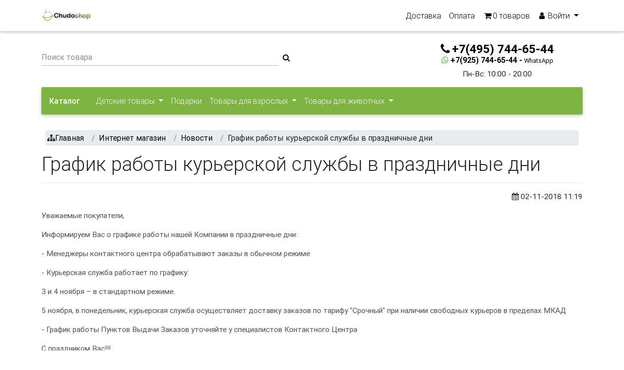

--- FILE ---
content_type: text/html; charset=UTF-8
request_url: https://chudoshop.ru/news/grafik-raboty-kurerskoi-sluzhby-v-prazdnichnye-dni
body_size: 18724
content:
<!doctype html><html lang="ru"><head><meta charset="UTF-8" /><meta http-equiv="X-UA-Compatible" content="IE=edge"><meta name="google-site-verification" content="ui9zErpfnv2ucvM7XiXij5P-WgTDqhlrzAHkF-i9nu8" /><meta name="mobile-web-app-capable" content="yes"><meta name="apple-mobile-web-app-capable" content="yes"><meta name="apple-mobile-web-app-status-bar-style" content="black"><meta name="viewport" content="width=device-width, initial-scale=1.0"/><title>График работы курьерской службы в праздничные дни</title><meta name="description" content="График работы курьерской службы в праздничные дни"><link rel="stylesheet" href="/assets/css/bootstrap.min.css?v48"><link rel="stylesheet" href="/assets/css/magnific-popup.css?v48"><link rel="stylesheet" href="/assets/css/prod/main.css?v48"><link rel="stylesheet" href="/assets/css/style.css?v48"><link rel="icon" type="image/png" href="/favicon.png?v48"><!--[if IE]><link rel="shortcut icon" href="/favicon.ico?v48"/><![endif]--><link rel="canonical" href="https://chudoshop.ru/news/grafik-raboty-kurerskoi-sluzhby-v-prazdnichnye-dni"></head><body class="homepage-v3 hidden-sn white-skin"><header><ul id="slide-out" class="side-nav custom-scrollbar d-lg-none left-menu"><li itemscope itemtype="http://schema.org/Organization" itemref="social-links"><div class="logo-wrapper waves-light waves-effect waves-light"><a itemprop="url" href="/"><img itemprop="logo" src="/assets/images/logo.jpg?v48" alt="Chudoshop" class="img-fluid flex-center"></a></div></li><li><ul class="social" id="social-links"><li><a itemprop="sameAs" rel="nofollow" href="https://www.facebook.com/chudoshopru/" target="_blank" class="icons-sm fb-ic"><i class="fa fa-facebook"></i></a></li><li><a itemprop="sameAs" rel="nofollow" href="http://vkontakte.ru/club8393148" target="_blank" class="icons-sm gplus-ic"><i class="fa fa-vk"></i></a></li><li><a itemprop="sameAs" rel="nofollow" href="https://twitter.com/chudoshop" target="_blank" class="icons-sm tw-ic"><i class="fa fa-twitter"></i></a></li><li><a itemprop="sameAs" rel="nofollow" href="https://www.instagram.com/chudoshopru/" target="_blank" class="icons-sm tw-ic"><i class="fa fa-instagram"></i></a></li></ul></li><li><ul class="collapsible collapsible-accordion"><li><a href="/" rel="nofollow" class="collapsible-header waves-effect"><i class="fa fa-home"></i> Главная</a></li><li><a rel="nofollow" class="collapsible-header waves-effect arrow-r" href="#"><i class="fa fa-user"></i> Войти <i class="fa fa-angle-down rotate-icon"></i></a><div class="collapsible-body"><ul><li><a rel="nofollow" class="black-text" href="/login"> Войти </a></li><li><a rel="nofollow" class="black-text dropdown-item waves-effect waves-light" href="/register/"> Зарегистрироваться </a></li></ul></div></li><li><a href="/cart" rel="nofollow" class="collapsible-header waves-effect"><i class="fa fa-shopping-cart"></i> Корзина</a></li><li><a href="/news" class="collapsible-header waves-effect"><i class="fa fa-newspaper-o"></i> Новости</a></li><li><a href="/blog/" class="collapsible-header waves-effect"><i class="fa fa-sticky-note-o "></i> Блог</a></li><li><a href="/manufacturers" class="collapsible-header waves-effect"><i class="fa fa-th"></i> Производители</a></li></ul></li><li class="sidenav-bg mask-strong"></li></ul><nav class="navbar fixed-top navbar-expand-lg navbar-light scrolling-navbar white"><div class="container"><div class="float-left ml-2 d-lg-none"><a href="#" data-activates="slide-out" class="button-collapse"><i class="fa fa-bars black-text"></i></a></div><a href="/" rel="nofollow" title="Chudoshop" class="navbar-brand d-none d-lg-block"><img src="/assets/images/logo.jpg?v48" height="30" alt="Chudoshop" class="d-inline-block align-top"></a><ul class="nav navbar-nav nav-flex-icons ml-auto align-items-center"><li class="nav-item d-none d-md-block d-lg-block"><a class="black-text nav-link waves-effect waves-light" href="/ru/info/delivery">Доставка</a></li><li class="nav-item d-none d-md-block d-lg-block"><a class="black-text nav-link waves-effect waves-light" href="/ru/static/sposoby-oplaty">Оплата</a></li><li class="nav-item d-flex cart-header align-items-center"><a class="black-text nav-link waves-effect waves-light" href="#" rel="nofollow" data-toggle="modal" id="detailCartModalButton" data-target="#detailCartModal"><span class="fa fa-shopping-cart" aria-hidden="true"></span><span id="cart-quantity">0</span> товаров </a></li><li class="nav-item dropdown d-none d-md-block d-lg-block"><a class="nav-link black-text dropdown-toggle waves-effect" href="#" rel="nofollow" data-toggle="dropdown" role="button" aria-haspopup="true" aria-expanded="true"><i class="fa fa-user"></i> Войти <span class="caret"></span></a><div class="dropdown-menu dropdown-success dropdown-menu-right"><a class="black-text dropdown-item waves-effect waves-light" href="/login" rel="nofollow">Войти</a><a class="black-text dropdown-item waves-effect waves-light" href="/register/" rel="nofollow">Зарегистрироваться</a></div></li></ul></div></nav></header><div class="container mt-5 pt-4"><div class="section"><div class="row align-items-center"><div class="col-lg-8 col-md-6 col-sm-12"><form action="/search" class="form-inline waves-effect waves-light d-flex justify-center-on-small-only"><input class="form-control mr-sm-2 col-8 m-0 p-0" name="search_phrase" type="text" value="" placeholder="Поиск товара" aria-label="Поиск товара"><i onclick="$(this).parent().submit()" class="fa black-text fa-search"></i></form></div><div class="col-lg-4 col-md-6 mt-3 col-sm-12 text-center"><a rel="nofollow" href="tel:+7(495)744-65-44" class="font-bold black-text h4"><i class="fa fa-phone mr-1"></i><strong>+7(495) 744-65-44</strong></a><a rel="nofollow" href="whatsapp://send?phone=+79257446544" class="font-bold d-flex justify-content-center black-text h6"><i class="fa fa-whatsapp green-text mr-1"></i><strong>+7(925) 744-65-44 - <small>WhatsApp</small></strong></a><p class="mb-0">Пн-Вс: 10:00 - 20:00</p></div></div></div><div class="section"><nav class="navbar navbar-expand-lg navbar-dark light-green darken-1 mt-3"><a class="font-bold white-text mr-4" href="/catalog">Каталог</a><button class="navbar-toggler" type="button" data-toggle="collapse" data-target="#catalogContent" aria-controls="catalogContent" aria-expanded="false" aria-label="Toggle navigation"><span class="navbar-toggler-icon"></span></button><div class="collapse navbar-collapse" id="catalogContent"><ul class="navbar-nav mr-auto"><li class="nav-item dropdown mega-dropdown"><a class="nav-link dropdown-toggle no-caret waves-effect waves-light" id="categoryMenu0" data-toggle="dropdown" aria-haspopup="true" aria-expanded="false"> Детские товары </a><div class="dropdown-menu mega-menu v-2 row z-depth-1 white" aria-labelledby="categoryMenu0"><div class="row mx-md-4 mx-1"><div class="col-md-6 col-lg-4 sub-menu my-lg-5 my-4"><h6 class="sub-title font-up font-bold blue-text">Игрушки и игры</h6><ul class="caret-style pl-0 scrollbar scrollbar-light-green"><li class="nav"><a class="menu-item waves-effect waves-light" href="/category/tvorchestvo-i-khobbi">Творчество и хобби</a></li><li class="nav"><a class="menu-item waves-effect waves-light" href="/category/sport-i-otdykh">Спорт и отдых</a></li><li class="nav"><a class="menu-item waves-effect waves-light" href="/category/konstruktory">Конструкторы</a></li><li class="nav"><a class="menu-item waves-effect waves-light" href="/category/igrushki-dlia-malyshei">Игрушки для малышей</a></li><li class="nav"><a class="menu-item waves-effect waves-light" href="/category/radioupravliaemye-igrushki">Радиоуправляемые игрушки</a></li><li class="nav"><a class="menu-item waves-effect waves-light" href="/category/igrushechnyi-transport">Игрушечный транспорт</a></li><li class="nav"><a class="menu-item waves-effect waves-light" href="/category/kukly-i-aksessuary">Куклы и аксессуары</a></li><li class="nav"><a class="menu-item waves-effect waves-light" href="/category/miagkie-igrushki">Мягкие игрушки</a></li><li class="nav"><a class="menu-item waves-effect waves-light" href="/category/interaktivnye-igrushki">Интерактивные и электронные игрушки</a></li><li class="nav"><a class="menu-item waves-effect waves-light" href="/category/figurki">Фигурки и аксессуары</a></li><li class="nav"><a class="menu-item waves-effect waves-light" href="/category/kukolnyi-teatr">Кукольный театр</a></li><li class="nav"><a class="menu-item waves-effect waves-light" href="/category/siuzhetno-rolevye-igry">Сюжетно - ролевые игры</a></li><li class="nav"><a class="menu-item waves-effect waves-light" href="/category/popryguny">Попрыгуны</a></li><li class="nav"><a class="menu-item waves-effect waves-light" href="/category/pazly-i-mozaiki">Пазлы</a></li><li class="nav"><a class="menu-item waves-effect waves-light" href="/category/elektronika-dlia-detei">Электроника для детей</a></li><li class="nav"><a class="menu-item waves-effect waves-light" href="/category/detskie-aksessuary">Детские аксессуары</a></li><li class="nav"><a class="menu-item waves-effect waves-light" href="/category/nabory-dlia-tvorchestva">Наборы для творчества</a></li><li class="nav"><a class="menu-item waves-effect waves-light" href="/category/igrushki-antistress">Игрушки - антистресс</a></li></ul></div><div class="col-md-6 col-lg-4 sub-menu my-lg-5 my-4"><h6 class="sub-title font-up font-bold blue-text">Детские книги</h6><ul class="caret-style pl-0 scrollbar scrollbar-light-green"><li class="nav"><a class="menu-item waves-effect waves-light" href="/category/detskie-entsiklopedii">Детские энциклопедии</a></li><li class="nav"><a class="menu-item waves-effect waves-light" href="/category/obuchaiushchie-knigi">Обучающие книги</a></li><li class="nav"><a class="menu-item waves-effect waves-light" href="/category/khudozhestvennaia-literatura">Художественная литература</a></li><li class="nav"><a class="menu-item waves-effect waves-light" href="/category/elektronnye-i-muzykalnye-knigi-1">Электронные и музыкальные книги</a></li></ul></div><div class="col-md-6 col-lg-4 sub-menu my-lg-5 my-4"><h6 class="sub-title font-up font-bold blue-text">Настольные игры</h6><ul class="caret-style pl-0 scrollbar scrollbar-light-green"><li class="nav"><a class="menu-item waves-effect waves-light" href="/category/loto-domino">Лото, домино</a></li><li class="nav"><a class="menu-item waves-effect waves-light" href="/category/elektronnye-igry">Электронные игры и плакаты</a></li><li class="nav"><a class="menu-item waves-effect waves-light" href="/category/shakhmaty-shashki-nardy">Шахматы, шашки, нарды</a></li><li class="nav"><a class="menu-item waves-effect waves-light" href="/category/nastolnyi-futbol-khokkei-biliard">Настольный футбол, хоккей, бильярд</a></li><li class="nav"><a class="menu-item waves-effect waves-light" href="/category/igry-dlia-vecherinki">Игры для вечеринки</a></li><li class="nav"><a class="menu-item waves-effect waves-light" href="/category/igra-brodilka">Игра-бродилка</a></li></ul></div><div class="col-md-6 col-lg-4 sub-menu my-lg-5 my-4"><h6 class="sub-title font-up font-bold blue-text">Карнавальные костюмы</h6><ul class="caret-style pl-0 scrollbar scrollbar-light-green"><li class="nav"><a class="menu-item waves-effect waves-light" href="/category/maski">Карнавальные наборы, крылья и маски</a></li><li class="nav"><a class="menu-item waves-effect waves-light" href="/category/zhivotnye">Животные</a></li><li class="nav"><a class="menu-item waves-effect waves-light" href="/category/skazochnye-personazhi">Сказочные персонажи</a></li></ul></div><div class="col-md-6 col-lg-4 sub-menu my-lg-5 my-4"><h6 class="sub-title font-up font-bold blue-text">Игры и софт</h6><ul class="caret-style pl-0 scrollbar scrollbar-light-green"><li class="nav"><a class="menu-item waves-effect waves-light" href="/category/kompiuternye-igry">Компьютерные игры</a></li><li class="nav"><a class="menu-item waves-effect waves-light" href="/category/entsiklopedii">Энциклопедии</a></li><li class="nav"><a class="menu-item waves-effect waves-light" href="/category/videoigry">Видеоигры</a></li></ul></div><div class="col-md-6 col-lg-4 sub-menu my-lg-5 my-4"><h6 class="sub-title font-up font-bold blue-text">Детские рюкзаки и кошельки</h6><ul class="caret-style pl-0 scrollbar scrollbar-light-green"><li class=""><a class="menu-item waves-effect waves-light" href="/category/detskie-riukzaki">Детские рюкзаки и кошельки</a></li></ul></div></div></div></li><li class="nav-item"><a class="nav-link waves-effect waves-light" href="/category/podarki"> Подарки </a></li><li class="nav-item dropdown mega-dropdown"><a class="nav-link dropdown-toggle no-caret waves-effect waves-light" id="categoryMenu2" data-toggle="dropdown" aria-haspopup="true" aria-expanded="false"> Товары для взрослых </a><div class="dropdown-menu mega-menu v-2 row z-depth-1 white" aria-labelledby="categoryMenu2"><div class="row mx-md-4 mx-1"><div class="col-md-6 col-lg-4 sub-menu my-lg-5 my-4"><h6 class="sub-title font-up font-bold blue-text">Вибраторы</h6><ul class="caret-style pl-0 scrollbar scrollbar-light-green"><li class="nav"><a class="menu-item waves-effect waves-light" href="/category/klassicheskie-1">Классические</a></li><li class="nav"><a class="menu-item waves-effect waves-light" href="/category/realistiki">Реалистики</a></li><li class="nav"><a class="menu-item waves-effect waves-light" href="/category/vrashchaiushchiesia">Вращающиеся</a></li><li class="nav"><a class="menu-item waves-effect waves-light" href="/category/hi-tech">Hi-tech</a></li><li class="nav"><a class="menu-item waves-effect waves-light" href="/category/analno-vaginalnye">Анально-вагинальные</a></li><li class="nav"><a class="menu-item waves-effect waves-light" href="/category/dvustoronnie">Двусторонние</a></li><li class="nav"><a class="menu-item waves-effect waves-light" href="/category/vibrostimuliatory-vibropulki">Вибростимуляторы, вибропульки</a></li><li class="nav"><a class="menu-item waves-effect waves-light" href="/category/so-stimuliatorom-klitora">Со стимулятором клитора</a></li><li class="nav"><a class="menu-item waves-effect waves-light" href="/category/stimuliatory-g-tochki">Стимуляторы G-точки</a></li><li class="nav"><a class="menu-item waves-effect waves-light" href="/category/bolshie-vibratory-1">Большие вибраторы</a></li><li class="nav"><a class="menu-item waves-effect waves-light" href="/category/s-radioupravleniem">С радиоуправлением</a></li><li class="nav"><a class="menu-item waves-effect waves-light" href="/category/vodonepronitsaemye">Водонепроницаемые</a></li><li class="nav"><a class="menu-item waves-effect waves-light" href="/category/vibronabory-1">Вибронаборы</a></li><li class="nav"><a class="menu-item waves-effect waves-light" href="/category/dlia-dvoikh">Для двоих</a></li></ul></div><div class="col-md-6 col-lg-4 sub-menu my-lg-5 my-4"><h6 class="sub-title font-up font-bold blue-text">Фаллоимитаторы</h6><ul class="caret-style pl-0 scrollbar scrollbar-light-green"><li class="nav"><a class="menu-item waves-effect waves-light" href="/category/realistichnye-1">Реалистичные</a></li><li class="nav"><a class="menu-item waves-effect waves-light" href="/category/klassicheskie-dildo">Классические дилдо</a></li><li class="nav"><a class="menu-item waves-effect waves-light" href="/category/stekliannye-fallosy-1">Стеклянные фаллосы</a></li><li class="nav"><a class="menu-item waves-effect waves-light" href="/category/giganty">Гиганты</a></li><li class="nav"><a class="menu-item waves-effect waves-light" href="/category/analno-vaginalnyi">Анально-вагинальный</a></li><li class="nav"><a class="menu-item waves-effect waves-light" href="/category/dvustoronnii">Двусторонний</a></li><li class="nav"><a class="menu-item waves-effect waves-light" href="/category/stimuliatory-tochki-g-1">Стимуляторы точки G</a></li></ul></div><div class="col-md-6 col-lg-4 sub-menu my-lg-5 my-4"><h6 class="sub-title font-up font-bold blue-text">Страпоны, фаллопротезы</h6><ul class="caret-style pl-0 scrollbar scrollbar-light-green"><li class="nav"><a class="menu-item waves-effect waves-light" href="/category/bezremnevye">Безремневые</a></li><li class="nav"><a class="menu-item waves-effect waves-light" href="/category/zhenskie-strapony-1">Женские страпоны</a></li><li class="nav"><a class="menu-item waves-effect waves-light" href="/category/muzhskie-strapony-1">Мужские страпоны</a></li><li class="nav"><a class="menu-item waves-effect waves-light" href="/category/trusiki-i-nasadki-1">Трусики и насадки</a></li><li class="nav"><a class="menu-item waves-effect waves-light" href="/category/falloprotezy-1">Фаллопротезы</a></li></ul></div><div class="col-md-6 col-lg-4 sub-menu my-lg-5 my-4"><h6 class="sub-title font-up font-bold blue-text">Секс-товары для мужчин</h6><ul class="caret-style pl-0 scrollbar scrollbar-light-green"><li class="nav"><a class="menu-item waves-effect waves-light" href="/category/masturbatory-1">Мастурбаторы</a></li><li class="nav"><a class="menu-item waves-effect waves-light" href="/category/vaginy-1">Вагины</a></li><li class="nav"><a class="menu-item waves-effect waves-light" href="/category/seks-kukly-1">Секс куклы</a></li><li class="nav"><a class="menu-item waves-effect waves-light" href="/category/nasadki-i-udliniteli-1">Насадки и удлинители</a></li><li class="nav"><a class="menu-item waves-effect waves-light" href="/category/erektsionnye-koltsa-1">Эрекционные кольца</a></li><li class="nav"><a class="menu-item waves-effect waves-light" href="/category/vakuumnye-pompy-1">Вакуумные помпы</a></li><li class="nav"><a class="menu-item waves-effect waves-light" href="/category/massazhery-prostaty-1">Массажеры простаты</a></li></ul></div><div class="col-md-6 col-lg-4 sub-menu my-lg-5 my-4"><h6 class="sub-title font-up font-bold blue-text">Секс-товары для женщин</h6><ul class="caret-style pl-0 scrollbar scrollbar-light-green"><li class="nav"><a class="menu-item waves-effect waves-light" href="/category/pompy-i-stimuliatory-dlia-grudi-1">Помпы и стимуляторы для груди</a></li><li class="nav"><a class="menu-item waves-effect waves-light" href="/category/pompy-dlia-klitora-1">Помпы для клитора</a></li><li class="nav"><a class="menu-item waves-effect waves-light" href="/category/vaginalnye-shariki-1">Вагинальные шарики</a></li><li class="nav"><a class="menu-item waves-effect waves-light" href="/category/vibroiaitso">Виброяйцо</a></li><li class="nav"><a class="menu-item waves-effect waves-light" href="/category/klitoralnye-stimuliatory-1">Клиторальные стимуляторы</a></li></ul></div><div class="col-md-6 col-lg-4 sub-menu my-lg-5 my-4"><h6 class="sub-title font-up font-bold blue-text">Анальные игрушки</h6><ul class="caret-style pl-0 scrollbar scrollbar-light-green"><li class="nav"><a class="menu-item waves-effect waves-light" href="/category/analnye-probki-1">Анальные пробки</a></li><li class="nav"><a class="menu-item waves-effect waves-light" href="/category/analnye-stimuliatory-bez-vibratsii-1">Анальные стимуляторы без вибрации</a></li><li class="nav"><a class="menu-item waves-effect waves-light" href="/category/analnye-shariki-tsepochki">Анальные шарики, цепочки</a></li><li class="nav"><a class="menu-item waves-effect waves-light" href="/category/analnye-vibratory-1">Анальные вибраторы</a></li><li class="nav"><a class="menu-item waves-effect waves-light" href="/category/analnye-falloimitatory-1">Анальные фаллоимитаторы</a></li><li class="nav"><a class="menu-item waves-effect waves-light" href="/category/naduvnye-rasshiriteli-1">Надувные расширители</a></li><li class="nav"><a class="menu-item waves-effect waves-light" href="/category/stekliannye-i-metallicheskie">Стеклянные и металлические</a></li><li class="nav"><a class="menu-item waves-effect waves-light" href="/category/fisting-1">Фистинг</a></li></ul></div><div class="col-md-6 col-lg-4 sub-menu my-lg-5 my-4"><h6 class="sub-title font-up font-bold blue-text">Эротическая одежда</h6><ul class="caret-style pl-0 scrollbar scrollbar-light-green"><li class=""><a class="menu-item waves-effect waves-light" href="/category/eroticheskaia-odezhda-1">Эротическая одежда</a></li></ul></div><div class="col-md-6 col-lg-4 sub-menu my-lg-5 my-4"><h6 class="sub-title font-up font-bold blue-text">BDSM товары</h6><ul class="caret-style pl-0 scrollbar scrollbar-light-green"><li class="nav"><a class="menu-item waves-effect waves-light" href="/category/naruchniki-osheiniki">Наручники, ошейники</a></li><li class="nav"><a class="menu-item waves-effect waves-light" href="/category/maski-kliapy">Маски, кляпы</a></li></ul></div></div></div></li><li class="nav-item dropdown mega-dropdown"><a class="nav-link dropdown-toggle no-caret waves-effect waves-light" id="categoryMenu3" data-toggle="dropdown" aria-haspopup="true" aria-expanded="false"> Товары для животных </a><div class="dropdown-menu mega-menu v-2 row z-depth-1 white" aria-labelledby="categoryMenu3"><div class="row mx-md-4 mx-1"><div class="col-md-6 col-lg-4 sub-menu my-lg-5 my-4"><h6 class="sub-title font-up font-bold blue-text">Товары для собак</h6><ul class="caret-style pl-0 scrollbar scrollbar-light-green"><li class="nav"><a class="menu-item waves-effect waves-light" href="/category/domiki-dlia-sobak">Домики для собак</a></li><li class="nav"><a class="menu-item waves-effect waves-light" href="/category/igrushki-dlia-sobak">Игрушки для собак</a></li><li class="nav"><a class="menu-item waves-effect waves-light" href="/category/lezhaki-dlia-sobak">Лежаки для собак</a></li><li class="nav"><a class="menu-item waves-effect waves-light" href="/category/perenoski-dlia-sobak">Переноски для собак</a></li><li class="nav"><a class="menu-item waves-effect waves-light" href="/category/miski-dlia-sobak">Миски для собак</a></li><li class="nav"><a class="menu-item waves-effect waves-light" href="/category/odezhda-dlia-sobak">Одежда и обувь для собак</a></li><li class="nav"><a class="menu-item waves-effect waves-light" href="/category/gruming-dlia-sobak">Груминг для собак</a></li><li class="nav"><a class="menu-item waves-effect waves-light" href="/category/aksessuary-dlia-sobak">Аксессуары для собак</a></li><li class="nav"><a class="menu-item waves-effect waves-light" href="/category/volery-i-budki-dlia-sobak">Будки, вольеры, тенты</a></li><li class="nav"><a class="menu-item waves-effect waves-light" href="/category/sumka-perenoska-dlia-sobak">Сумка-переноска для собак</a></li><li class="nav"><a class="menu-item waves-effect waves-light" href="/category/amunitsiia-dlia-sobak">Амуниция для собак</a></li><li class="nav"><a class="menu-item waves-effect waves-light" href="/category/tualety-i-pelenki-dlia-sobak">Туалеты и пеленки для собак</a></li></ul></div><div class="col-md-6 col-lg-4 sub-menu my-lg-5 my-4"><h6 class="sub-title font-up font-bold blue-text">Товары для кошек</h6><ul class="caret-style pl-0 scrollbar scrollbar-light-green"><li class="nav"><a class="menu-item waves-effect waves-light" href="/category/domiki-dlia-koshek">Домики для кошек</a></li><li class="nav"><a class="menu-item waves-effect waves-light" href="/category/igrushki-dlia-koshek">Игрушки для кошек</a></li><li class="nav"><a class="menu-item waves-effect waves-light" href="/category/lezhaki-dlia-koshek">Лежаки для кошек</a></li><li class="nav"><a class="menu-item waves-effect waves-light" href="/category/perenoski-dlia-koshek">Переноски для кошек</a></li><li class="nav"><a class="menu-item waves-effect waves-light" href="/category/kogtetochki-i-kompleksy-dlia-koshek">Когтеточки и комплексы для кошек</a></li><li class="nav"><a class="menu-item waves-effect waves-light" href="/category/miski-dlia-koshek">Миски для кошек</a></li><li class="nav"><a class="menu-item waves-effect waves-light" href="/category/shleiki-osheiniki-dlia-koshek">Амуниция для кошек</a></li><li class="nav"><a class="menu-item waves-effect waves-light" href="/category/gruming-dlia-koshek">Груминг для кошек</a></li><li class="nav"><a class="menu-item waves-effect waves-light" href="/category/napolniteli-dlia-koshachego-tualeta">Наполнители для кошачьего туалета</a></li><li class="nav"><a class="menu-item waves-effect waves-light" href="/category/sumka-perenoska-dlia-koshek">Сумка-переноска для кошек</a></li><li class="nav"><a class="menu-item waves-effect waves-light" href="/category/lotki-dlia-koshek">Лотки для кошек</a></li></ul></div><div class="col-md-6 col-lg-4 sub-menu my-lg-5 my-4"><h6 class="sub-title font-up font-bold blue-text">Товары для грызунов</h6><ul class="caret-style pl-0 scrollbar scrollbar-light-green"><li class="nav"><a class="menu-item waves-effect waves-light" href="/category/domiki-dlia-gryzunov">Домики и гамаки для грызунов</a></li><li class="nav"><a class="menu-item waves-effect waves-light" href="/category/igrushki-dlia-gryzunov">Игрушки для грызунов</a></li><li class="nav"><a class="menu-item waves-effect waves-light" href="/category/kletki-dlia-gryzunov">Клетки и переноски для грызунов</a></li></ul></div><div class="col-md-6 col-lg-4 sub-menu my-lg-5 my-4"><h6 class="sub-title font-up font-bold blue-text">Товары для птиц</h6><ul class="caret-style pl-0 scrollbar scrollbar-light-green"><li class="nav"><a class="menu-item waves-effect waves-light" href="/category/lestnitsy-zherdochki-i-kacheli-dlia-ptits">Лестницы, жердочки и качели для птиц</a></li></ul></div><div class="col-md-6 col-lg-4 sub-menu my-lg-5 my-4"><h6 class="sub-title font-up font-bold blue-text">Аквариумистика</h6><ul class="caret-style pl-0 scrollbar scrollbar-light-green"><li class="nav"><a class="menu-item waves-effect waves-light" href="/category/akvariumy">Аквариумы</a></li></ul></div></div></div></li></ul></div></nav></div><div class="section"><div class="mt-3 pt-3 mx-lg-2"><nav class="breadcrumb p-0" itemscope itemtype="http://schema.org/BreadcrumbList"><ol class="breadcrumb p-1 mb-0"><li class="breadcrumb-item" itemprop="itemListElement" itemscope itemtype="http://schema.org/ListItem"><i class="fa fa-sitemap"></i><a itemprop="item" href="../" class="home black-text"><span itemprop="name">Главная</span><meta itemprop="position" content="1" /></a></li><li class="breadcrumb-item" itemprop="itemListElement" itemscope itemtype="http://schema.org/ListItem"><a itemprop="item" href="../catalog" class=" black-text"><span itemprop="name">Интернет магазин</span><meta itemprop="position" content="2" /></a></li><li class="breadcrumb-item" itemprop="itemListElement" itemscope itemtype="http://schema.org/ListItem"><a itemprop="item" href="../news" class=" black-text"><span itemprop="name">Новости</span><meta itemprop="position" content="3" /></a></li><li class="breadcrumb-item" itemprop="itemListElement" itemscope itemtype="http://schema.org/ListItem"><span itemprop="name">График работы курьерской службы в праздничные дни</span><meta itemprop="position" content="4" /></li></ol></nav></div></div><div class="section"><h1 class="mb-3">График работы курьерской службы в праздничные дни</h1><hr><div class="row"><div class="col"><p class="text-right"><i class="fa fa-calendar" aria-hidden="true"></i> 02-11-2018 11:19</p><div class="dark-grey-text"><p>Уважаемые покупатели,</p><p>Информируем Вас о графике работы нашей Компании в праздничные дни:</p><p>- Менеджеры контактного центра обрабатывают заказы в обычном режиме</p><p>- Курьерская служба работает по графику:</p><p>3 и 4 ноября &ndash; в стандартном режиме.</p><p>5 ноября, в понедельник, курьерская служба осуществляет доставку&nbsp;заказов по тарифу &quot;Срочный&quot; при наличии свободных курьеров в пределах МКАД</p><p>- График работы Пунктов Выдачи Заказов уточняйте у специалистов Контактного Центра</p><p>С праздником Вас!!!</p><p>С уважением, интернет-магазин ЧудоШоп</p></div></div></div><div class="row my-3"><div class="col d-flex justify-content-end"><a class="btn btn-info" href="/news">Другие новости</a></div></div><div class="row mx-2 mb-4"><div class="col center-on-small-only text-center"><h2 class="h5-responsive">Поделиться товаром: "График работы курьерской службы в праздничные дни"</h2><div class="ya-share2" data-services="collections,vkontakte,facebook,odnoklassniki,moimir,gplus,twitter,lj,linkedin,viber,whatsapp,telegram"></div></div></div></div></div><footer class="page-footer center-on-small-only green lighten-2"><div class="container-fluid"><div class="row"><div class="col-lg-4 ml-auto white-text"><h5 class="title social-section-title text-center">Социальные сети</h5><div class="social-section text-md-left"><ul class="text-center"><li><a href="https://www.facebook.com/chudoshopru/" rel="nofollow" target="_blank" class="btn-floating btn-fb waves-effect waves-light"><i class="fa fa-facebook"></i></a></li><li><a href="https://twitter.com/chudoshop" rel="nofollow" target="_blank" class="btn-floating btn-tw waves-effect waves-light"><i class="fa fa-twitter"></i></a></li><li><a href="http://vkontakte.ru/club8393148" rel="nofollow" target="_blank" class="btn-floating btn-vk waves-effect waves-light"><i class="fa fa-vk"></i></a></li><li><a href="https://www.instagram.com/chudoshopru/" rel="nofollow" target="_blank" class="btn-floating btn-ins waves-effect waves-light"><i class="fa fa-instagram"></i></a></li></ul></div></div><div class="col-lg-4 white-text ml-auto"><h5 class="title text-center">Информация</h5><ul class="text-center"><li><a class="black-text" href="/info/delivery"> Способы доставки </a></li><li><a class="black-text" href="/static/partniorskaia-programma"> Партнёрская программа </a></li><li><a class="black-text" href="/static/informatsiia-o-magazine"> Информация о магазине </a></li><li><a class="black-text" href="/static/statusy-zakazov"> Статусы заказов </a></li><li><a class="black-text" href="/static/bezopasnost-magazina"> Безопасность магазина </a></li><li><a class="black-text" href="/static/vozvrat-tovara"> Возврат товара </a></li><li><a class="black-text" href="/static/sposoby-oplaty"> Способы оплаты </a></li><li><a class="black-text" href="/static/kak-sdelat-zakaz"> Как сделать заказ? </a></li><li><a href="/news" class="black-text"> Новости</a></li><li><a href="/blog/" class="black-text"> Блог</a></li><li><a href="/manufacturers" class="black-text"> Производители</a></li></ul></div><div class="col-lg-4 white-text ml-auto"><h5 class="title text-center">О компании</h5><ul class="text-center"><li><a rel="nofollow" class="black-text" href="/page/contact">Обратная связь</a></li><li><a rel="nofollow" class="black-text" href="/cdn-cgi/l/email-protection#335a5d555c73505b46575c405b5c431d4146"><span class="__cf_email__" data-cfemail="21484f474e61424954454e52494e510f5354">[email&#160;protected]</span></a></li><li><a rel="nofollow" class="black-text" href="tel:+7(495)744-65-44">+7(495) 744-65-44</a></li><li><a rel="nofollow" class="black-text" href="whatsapp://send?phone=+79257446544"><i class="fa fa-whatsapp mr-1"></i><span>+7(925) 744-65-44</span></a></li></ul></div></div></div><div class="footer-copyright"><div class="container-fluid"> © 2026 Copyright: <a href="http://www.chudoshop.ru"> Chudoshop </a></div></div></footer><div class="adult-popup mfp-hide" id="adult-popup-form" style="background-image: url(/assets/images/newsletter_popup_bg.jpg?v48)"><div class="newsletter-popup-content"><img src="/assets/images/logo.jpg?v48" alt="Logo" class="logo-newsletter"><h2>Внимание!</h2><p class="mb-0">На сайте присутствует контент для взрослых!</p><p class="font-bold">Подтвердите, что Вы старше 18 лет?</p><button onclick="declineAdult()" class="btn btn-warning">Нет</button><button onclick="confirmAdult()" class="btn btn-success">Да</button></div></div><div class="loading"><i class="fa fa-spinner fa-pulse fa-3x fa-fw"></i><span class="sr-only">Loading...</span></div><div class="modal fade right" id="detailCartModal" tabindex="-1" role="dialog" aria-labelledby="detailCartModalButton" data-backdrop="true" style="display: none;" aria-hidden="true"><div class="modal-dialog modal-full-height modal-right modal-notify modal-success" role="document"><div class="modal-content"><div class="modal-header"><p class="heading lead">Корзина</p><button type="button" class="close" data-dismiss="modal" aria-label="Close"><span aria-hidden="true" class="black-text float-right">×</span></button></div><div class="modal-body white"><div class="row"><div><h2>Ваша корзина пока что пуста</h2></div></div><div class="row d-flex justify-content-center"><a href="/catalog" class="btn btn-outline-success waves-effect waves-light"> продолжить покупки </a></div></div></div></div></div><div class="modal fade right" id="messageModal" tabindex="-1" role="dialog" aria-labelledby="messageModal" data-backdrop="true" style="display: none;" aria-hidden="true"><div class="modal-dialog modal-dialog-centered" role="document"><div class="modal-content"><div class="modal-header"><h5 class="modal-title" id="exampleModalLongTitle">Уведомление</h5><button type="button" class="close" data-dismiss="modal" aria-label="Close"><span aria-hidden="true">×</span></button></div><div class="modal-body"></div><div class="modal-footer"><button type="button" class="btn btn-outline-success waves-effect waves-light" data-dismiss="modal">Закрыть</button></div></div></div></div><div class="modal fade right" id="confirmPhoneModal" tabindex="-1" role="dialog" aria-labelledby="confirmPhoneModal" data-backdrop="true" style="display: none;" aria-hidden="true"><div class="modal-dialog modal-dialog-centered" role="document"><div class="modal-content"><div class="modal-header"><h5 class="modal-title" id="exampleModalLongTitle">Уведомление</h5><button type="button" class="close" data-dismiss="modal" aria-label="Close"><span aria-hidden="true">×</span></button></div><div class="modal-body"> Это действительно Ваш номер телефона <span class="font-bold red-text phone-confirmation"></span>? </div><div class="modal-footer"><button type="button" class="btn btn-outline-success waves-effect waves-light confirm-phone">Подтверждаю</button><button type="button" class="btn btn-outline-warning waves-effect waves-light fix-phone">Исправить</button></div></div></div></div><div class="modal roundedfade" id="optionAuth" tabindex="-1" role="dialog" aria-labelledby="myModalLabel"><div class="modal-dialog" role="document"><div class="modal-content rounded z-depth-2"><div class="modal-header"><button type="button" class="close" data-dismiss="modal" aria-label="Close"><span aria-hidden="true">&times;</span></button><h6 class="text-left modal-title" id="myModalLabel">Пожалуйста зарегистрируйтесь!</h6></div><div class="modal-body"> Пожалуйста зарегистрируйтесь для того, чтобы использовать все преимущества сайта! </div><div class="modal-footer row no-gutters d-flex justify-content-center"><a href="/login" class="col-md-6 col-sm-12 btn btn-success"> Войти </a><a href="/register/" class="col-md-6 col-sm-12 btn btn-success"> Зарегистрироваться </a></div><div class="modal-footer col-lg-8 col-sm-12 m-auto"><a href="/order" class="btn btn-block btn-danger"> Продолжить без регистрации </a></div></div></div></div><script data-cfasync="false" src="/cdn-cgi/scripts/5c5dd728/cloudflare-static/email-decode.min.js"></script><script async src="https://www.googletagmanager.com/gtag/js?id=UA-119184034-1"></script><script>window.dataLayer = window.dataLayer || [];
    function gtag(){dataLayer.push(arguments);}
    gtag('js', new Date());

    gtag('config', 'UA-119184034-1');
    gtag('config', 'AW-941489376');
    (function(i,s,o,g,r,a,m){i['GoogleAnalyticsObject']=r;i[r]=i[r]||function(){
        (i[r].q=i[r].q||[]).push(arguments)},i[r].l=1*new Date();a=s.createElement(o),
        m=s.getElementsByTagName(o)[0];a.async=1;a.src=g;m.parentNode.insertBefore(a,m)
    })(window,document,'script','//www.google-analytics.com/analytics.js','ga');
    ga('create', 'UA-119184034-1', 'auto');</script><script type="text/javascript" >(function(m,e,t,r,i,k,a){m[i]=m[i]||function(){(m[i].a=m[i].a||[]).push(arguments)};
        m[i].l=1*new Date();k=e.createElement(t),a=e.getElementsByTagName(t)[0],k.async=1,k.src=r,a.parentNode.insertBefore(k,a)})
    (window, document, "script", "https://mc.yandex.ru/metrika/tag.js", "ym");

    ym(52210333, "init", {
        clickmap:true,
        trackLinks:true,
        accurateTrackBounce:true,
        ecommerce:"dataLayer"
    });</script><noscript><div><img src="https://mc.yandex.ru/watch/52210333" style="position:absolute; left:-9999px;" alt="" /></div></noscript><script src="/assets/js/jquery.min.js?v48"></script><script src="/assets/js/prod/main.js?v48"></script><script>!function(a){"function"==typeof define&&define.amd?define(["jquery"],a):a("object"==typeof exports?require("jquery"):window.jQuery||window.Zepto)}(function(a){var b,c,d,e,f,g,h="Close",i="BeforeClose",j="AfterClose",k="BeforeAppend",l="MarkupParse",m="Open",n="Change",o="mfp",p="."+o,q="mfp-ready",r="mfp-removing",s="mfp-prevent-close",t=function(){},u=!!window.jQuery,v=a(window),w=function(a,c){b.ev.on(o+a+p,c)},x=function(b,c,d,e){var f=document.createElement("div");return f.className="mfp-"+b,d&&(f.innerHTML=d),e?c&&c.appendChild(f):(f=a(f),c&&f.appendTo(c)),f},y=function(c,d){b.ev.triggerHandler(o+c,d),b.st.callbacks&&(c=c.charAt(0).toLowerCase()+c.slice(1),b.st.callbacks[c]&&b.st.callbacks[c].apply(b,a.isArray(d)?d:[d]))},z=function(c){return c===g&&b.currTemplate.closeBtn||(b.currTemplate.closeBtn=a(b.st.closeMarkup.replace("%title%",b.st.tClose)),g=c),b.currTemplate.closeBtn},A=function(){a.magnificPopup.instance||(b=new t,b.init(),a.magnificPopup.instance=b)},B=function(){var a=document.createElement("p").style,b=["ms","O","Moz","Webkit"];if(void 0!==a.transition)return!0;for(;b.length;)if(b.pop()+"Transition"in a)return!0;return!1};t.prototype={constructor:t,init:function(){var c=navigator.appVersion;b.isLowIE=b.isIE8=document.all&&!document.addEventListener,b.isAndroid=/android/gi.test(c),b.isIOS=/iphone|ipad|ipod/gi.test(c),b.supportsTransition=B(),b.probablyMobile=b.isAndroid||b.isIOS||/(Opera Mini)|Kindle|webOS|BlackBerry|(Opera Mobi)|(Windows Phone)|IEMobile/i.test(navigator.userAgent),d=a(document),b.popupsCache={}},open:function(c){var e;if(c.isObj===!1){b.items=c.items.toArray(),b.index=0;var g,h=c.items;for(e=0;e<h.length;e++)if(g=h[e],g.parsed&&(g=g.el[0]),g===c.el[0]){b.index=e;break}}else b.items=a.isArray(c.items)?c.items:[c.items],b.index=c.index||0;if(b.isOpen)return void b.updateItemHTML();b.types=[],f="",c.mainEl&&c.mainEl.length?b.ev=c.mainEl.eq(0):b.ev=d,c.key?(b.popupsCache[c.key]||(b.popupsCache[c.key]={}),b.currTemplate=b.popupsCache[c.key]):b.currTemplate={},b.st=a.extend(!0,{},a.magnificPopup.defaults,c),b.fixedContentPos="auto"===b.st.fixedContentPos?!b.probablyMobile:b.st.fixedContentPos,b.st.modal&&(b.st.closeOnContentClick=!1,b.st.closeOnBgClick=!1,b.st.showCloseBtn=!1,b.st.enableEscapeKey=!1),b.bgOverlay||(b.bgOverlay=x("bg").on("click"+p,function(){b.close()}),b.wrap=x("wrap").attr("tabindex",-1).on("click"+p,function(a){b._checkIfClose(a.target)&&b.close()}),b.container=x("container",b.wrap)),b.contentContainer=x("content"),b.st.preloader&&(b.preloader=x("preloader",b.container,b.st.tLoading));var i=a.magnificPopup.modules;for(e=0;e<i.length;e++){var j=i[e];j=j.charAt(0).toUpperCase()+j.slice(1),b["init"+j].call(b)}y("BeforeOpen"),b.st.showCloseBtn&&(b.st.closeBtnInside?(w(l,function(a,b,c,d){c.close_replaceWith=z(d.type)}),f+=" mfp-close-btn-in"):b.wrap.append(z())),b.st.alignTop&&(f+=" mfp-align-top"),b.fixedContentPos?b.wrap.css({overflow:b.st.overflowY,overflowX:"hidden",overflowY:b.st.overflowY}):b.wrap.css({top:v.scrollTop(),position:"absolute"}),(b.st.fixedBgPos===!1||"auto"===b.st.fixedBgPos&&!b.fixedContentPos)&&b.bgOverlay.css({height:d.height(),position:"absolute"}),b.st.enableEscapeKey&&d.on("keyup"+p,function(a){27===a.keyCode&&b.close()}),v.on("resize"+p,function(){b.updateSize()}),b.st.closeOnContentClick||(f+=" mfp-auto-cursor"),f&&b.wrap.addClass(f);var k=b.wH=v.height(),n={};if(b.fixedContentPos&&b._hasScrollBar(k)){var o=b._getScrollbarSize();o&&(n.marginRight=o)}b.fixedContentPos&&(b.isIE7?a("body, html").css("overflow","hidden"):n.overflow="hidden");var r=b.st.mainClass;return b.isIE7&&(r+=" mfp-ie7"),r&&b._addClassToMFP(r),b.updateItemHTML(),y("BuildControls"),a("html").css(n),b.bgOverlay.add(b.wrap).prependTo(b.st.prependTo||a(document.body)),b._lastFocusedEl=document.activeElement,setTimeout(function(){b.content?(b._addClassToMFP(q),b._setFocus()):b.bgOverlay.addClass(q),d.on("focusin"+p,b._onFocusIn)},16),b.isOpen=!0,b.updateSize(k),y(m),c},close:function(){b.isOpen&&(y(i),b.isOpen=!1,b.st.removalDelay&&!b.isLowIE&&b.supportsTransition?(b._addClassToMFP(r),setTimeout(function(){b._close()},b.st.removalDelay)):b._close())},_close:function(){y(h);var c=r+" "+q+" ";if(b.bgOverlay.detach(),b.wrap.detach(),b.container.empty(),b.st.mainClass&&(c+=b.st.mainClass+" "),b._removeClassFromMFP(c),b.fixedContentPos){var e={marginRight:""};b.isIE7?a("body, html").css("overflow",""):e.overflow="",a("html").css(e)}d.off("keyup"+p+" focusin"+p),b.ev.off(p),b.wrap.attr("class","mfp-wrap").removeAttr("style"),b.bgOverlay.attr("class","mfp-bg"),b.container.attr("class","mfp-container"),!b.st.showCloseBtn||b.st.closeBtnInside&&b.currTemplate[b.currItem.type]!==!0||b.currTemplate.closeBtn&&b.currTemplate.closeBtn.detach(),b.st.autoFocusLast&&b._lastFocusedEl&&a(b._lastFocusedEl).focus(),b.currItem=null,b.content=null,b.currTemplate=null,b.prevHeight=0,y(j)},updateSize:function(a){if(b.isIOS){var c=document.documentElement.clientWidth/window.innerWidth,d=window.innerHeight*c;b.wrap.css("height",d),b.wH=d}else b.wH=a||v.height();b.fixedContentPos||b.wrap.css("height",b.wH),y("Resize")},updateItemHTML:function(){var c=b.items[b.index];b.contentContainer.detach(),b.content&&b.content.detach(),c.parsed||(c=b.parseEl(b.index));var d=c.type;if(y("BeforeChange",[b.currItem?b.currItem.type:"",d]),b.currItem=c,!b.currTemplate[d]){var f=b.st[d]?b.st[d].markup:!1;y("FirstMarkupParse",f),f?b.currTemplate[d]=a(f):b.currTemplate[d]=!0}e&&e!==c.type&&b.container.removeClass("mfp-"+e+"-holder");var g=b["get"+d.charAt(0).toUpperCase()+d.slice(1)](c,b.currTemplate[d]);b.appendContent(g,d),c.preloaded=!0,y(n,c),e=c.type,b.container.prepend(b.contentContainer),y("AfterChange")},appendContent:function(a,c){b.content=a,a?b.st.showCloseBtn&&b.st.closeBtnInside&&b.currTemplate[c]===!0?b.content.find(".mfp-close").length||b.content.append(z()):b.content=a:b.content="",y(k),b.container.addClass("mfp-"+c+"-holder"),b.contentContainer.append(b.content)},parseEl:function(c){var d,e=b.items[c];if(e.tagName?e={el:a(e)}:(d=e.type,e={data:e,src:e.src}),e.el){for(var f=b.types,g=0;g<f.length;g++)if(e.el.hasClass("mfp-"+f[g])){d=f[g];break}e.src=e.el.attr("data-mfp-src"),e.src||(e.src=e.el.attr("href"))}return e.type=d||b.st.type||"inline",e.index=c,e.parsed=!0,b.items[c]=e,y("ElementParse",e),b.items[c]},addGroup:function(a,c){var d=function(d){d.mfpEl=this,b._openClick(d,a,c)};c||(c={});var e="click.magnificPopup";c.mainEl=a,c.items?(c.isObj=!0,a.off(e).on(e,d)):(c.isObj=!1,c.delegate?a.off(e).on(e,c.delegate,d):(c.items=a,a.off(e).on(e,d)))},_openClick:function(c,d,e){var f=void 0!==e.midClick?e.midClick:a.magnificPopup.defaults.midClick;if(f||!(2===c.which||c.ctrlKey||c.metaKey||c.altKey||c.shiftKey)){var g=void 0!==e.disableOn?e.disableOn:a.magnificPopup.defaults.disableOn;if(g)if(a.isFunction(g)){if(!g.call(b))return!0}else if(v.width()<g)return!0;c.type&&(c.preventDefault(),b.isOpen&&c.stopPropagation()),e.el=a(c.mfpEl),e.delegate&&(e.items=d.find(e.delegate)),b.open(e)}},updateStatus:function(a,d){if(b.preloader){c!==a&&b.container.removeClass("mfp-s-"+c),d||"loading"!==a||(d=b.st.tLoading);var e={status:a,text:d};y("UpdateStatus",e),a=e.status,d=e.text,b.preloader.html(d),b.preloader.find("a").on("click",function(a){a.stopImmediatePropagation()}),b.container.addClass("mfp-s-"+a),c=a}},_checkIfClose:function(c){if(!a(c).hasClass(s)){var d=b.st.closeOnContentClick,e=b.st.closeOnBgClick;if(d&&e)return!0;if(!b.content||a(c).hasClass("mfp-close")||b.preloader&&c===b.preloader[0])return!0;if(c===b.content[0]||a.contains(b.content[0],c)){if(d)return!0}else if(e&&a.contains(document,c))return!0;return!1}},_addClassToMFP:function(a){b.bgOverlay.addClass(a),b.wrap.addClass(a)},_removeClassFromMFP:function(a){this.bgOverlay.removeClass(a),b.wrap.removeClass(a)},_hasScrollBar:function(a){return(b.isIE7?d.height():document.body.scrollHeight)>(a||v.height())},_setFocus:function(){(b.st.focus?b.content.find(b.st.focus).eq(0):b.wrap).focus()},_onFocusIn:function(c){return c.target===b.wrap[0]||a.contains(b.wrap[0],c.target)?void 0:(b._setFocus(),!1)},_parseMarkup:function(b,c,d){var e;d.data&&(c=a.extend(d.data,c)),y(l,[b,c,d]),a.each(c,function(c,d){if(void 0===d||d===!1)return!0;if(e=c.split("_"),e.length>1){var f=b.find(p+"-"+e[0]);if(f.length>0){var g=e[1];"replaceWith"===g?f[0]!==d[0]&&f.replaceWith(d):"img"===g?f.is("img")?f.attr("src",d):f.replaceWith(a("<img>").attr("src",d).attr("class",f.attr("class"))):f.attr(e[1],d)}}else b.find(p+"-"+c).html(d)})},_getScrollbarSize:function(){if(void 0===b.scrollbarSize){var a=document.createElement("div");a.style.cssText="width: 99px; height: 99px; overflow: scroll; position: absolute; top: -9999px;",document.body.appendChild(a),b.scrollbarSize=a.offsetWidth-a.clientWidth,document.body.removeChild(a)}return b.scrollbarSize}},a.magnificPopup={instance:null,proto:t.prototype,modules:[],open:function(b,c){return A(),b=b?a.extend(!0,{},b):{},b.isObj=!0,b.index=c||0,this.instance.open(b)},close:function(){return a.magnificPopup.instance&&a.magnificPopup.instance.close()},registerModule:function(b,c){c.options&&(a.magnificPopup.defaults[b]=c.options),a.extend(this.proto,c.proto),this.modules.push(b)},defaults:{disableOn:0,key:null,midClick:!1,mainClass:"",preloader:!0,focus:"",closeOnContentClick:!1,closeOnBgClick:!0,closeBtnInside:!0,showCloseBtn:!0,enableEscapeKey:!0,modal:!1,alignTop:!1,removalDelay:0,prependTo:null,fixedContentPos:"auto",fixedBgPos:"auto",overflowY:"auto",closeMarkup:'<button title="%title%" type="button" class="mfp-close">&#215;</button>',tClose:"Close (Esc)",tLoading:"Loading...",autoFocusLast:!0}},a.fn.magnificPopup=function(c){A();var d=a(this);if("string"==typeof c)if("open"===c){var e,f=u?d.data("magnificPopup"):d[0].magnificPopup,g=parseInt(arguments[1],10)||0;f.items?e=f.items[g]:(e=d,f.delegate&&(e=e.find(f.delegate)),e=e.eq(g)),b._openClick({mfpEl:e},d,f)}else b.isOpen&&b[c].apply(b,Array.prototype.slice.call(arguments,1));else c=a.extend(!0,{},c),u?d.data("magnificPopup",c):d[0].magnificPopup=c,b.addGroup(d,c);return d};var C,D,E,F="inline",G=function(){E&&(D.after(E.addClass(C)).detach(),E=null)};a.magnificPopup.registerModule(F,{options:{hiddenClass:"hide",markup:"",tNotFound:"Content not found"},proto:{initInline:function(){b.types.push(F),w(h+"."+F,function(){G()})},getInline:function(c,d){if(G(),c.src){var e=b.st.inline,f=a(c.src);if(f.length){var g=f[0].parentNode;g&&g.tagName&&(D||(C=e.hiddenClass,D=x(C),C="mfp-"+C),E=f.after(D).detach().removeClass(C)),b.updateStatus("ready")}else b.updateStatus("error",e.tNotFound),f=a("<div>");return c.inlineElement=f,f}return b.updateStatus("ready"),b._parseMarkup(d,{},c),d}}});var H,I="ajax",J=function(){H&&a(document.body).removeClass(H)},K=function(){J(),b.req&&b.req.abort()};a.magnificPopup.registerModule(I,{options:{settings:null,cursor:"mfp-ajax-cur",tError:'<a href="%url%">The content</a> could not be loaded.'},proto:{initAjax:function(){b.types.push(I),H=b.st.ajax.cursor,w(h+"."+I,K),w("BeforeChange."+I,K)},getAjax:function(c){H&&a(document.body).addClass(H),b.updateStatus("loading");var d=a.extend({url:c.src,success:function(d,e,f){var g={data:d,xhr:f};y("ParseAjax",g),b.appendContent(a(g.data),I),c.finished=!0,J(),b._setFocus(),setTimeout(function(){b.wrap.addClass(q)},16),b.updateStatus("ready"),y("AjaxContentAdded")},error:function(){J(),c.finished=c.loadError=!0,b.updateStatus("error",b.st.ajax.tError.replace("%url%",c.src))}},b.st.ajax.settings);return b.req=a.ajax(d),""}}});var L,M=function(c){if(c.data&&void 0!==c.data.title)return c.data.title;var d=b.st.image.titleSrc;if(d){if(a.isFunction(d))return d.call(b,c);if(c.el)return c.el.attr(d)||""}return""};a.magnificPopup.registerModule("image",{options:{markup:'<div class="mfp-figure"><div class="mfp-close"></div><figure><div class="mfp-img"></div><figcaption><div class="mfp-bottom-bar"><div class="mfp-title"></div><div class="mfp-counter"></div></div></figcaption></figure></div>',cursor:"mfp-zoom-out-cur",titleSrc:"title",verticalFit:!0,tError:'<a href="%url%">The image</a> could not be loaded.'},proto:{initImage:function(){var c=b.st.image,d=".image";b.types.push("image"),w(m+d,function(){"image"===b.currItem.type&&c.cursor&&a(document.body).addClass(c.cursor)}),w(h+d,function(){c.cursor&&a(document.body).removeClass(c.cursor),v.off("resize"+p)}),w("Resize"+d,b.resizeImage),b.isLowIE&&w("AfterChange",b.resizeImage)},resizeImage:function(){var a=b.currItem;if(a&&a.img&&b.st.image.verticalFit){var c=0;b.isLowIE&&(c=parseInt(a.img.css("padding-top"),10)+parseInt(a.img.css("padding-bottom"),10)),a.img.css("max-height",b.wH-c)}},_onImageHasSize:function(a){a.img&&(a.hasSize=!0,L&&clearInterval(L),a.isCheckingImgSize=!1,y("ImageHasSize",a),a.imgHidden&&(b.content&&b.content.removeClass("mfp-loading"),a.imgHidden=!1))},findImageSize:function(a){var c=0,d=a.img[0],e=function(f){L&&clearInterval(L),L=setInterval(function(){return d.naturalWidth>0?void b._onImageHasSize(a):(c>200&&clearInterval(L),c++,void(3===c?e(10):40===c?e(50):100===c&&e(500)))},f)};e(1)},getImage:function(c,d){var e=0,f=function(){c&&(c.img[0].complete?(c.img.off(".mfploader"),c===b.currItem&&(b._onImageHasSize(c),b.updateStatus("ready")),c.hasSize=!0,c.loaded=!0,y("ImageLoadComplete")):(e++,200>e?setTimeout(f,100):g()))},g=function(){c&&(c.img.off(".mfploader"),c===b.currItem&&(b._onImageHasSize(c),b.updateStatus("error",h.tError.replace("%url%",c.src))),c.hasSize=!0,c.loaded=!0,c.loadError=!0)},h=b.st.image,i=d.find(".mfp-img");if(i.length){var j=document.createElement("img");j.className="mfp-img",c.el&&c.el.find("img").length&&(j.alt=c.el.find("img").attr("alt")),c.img=a(j).on("load.mfploader",f).on("error.mfploader",g),j.src=c.src,i.is("img")&&(c.img=c.img.clone()),j=c.img[0],j.naturalWidth>0?c.hasSize=!0:j.width||(c.hasSize=!1)}return b._parseMarkup(d,{title:M(c),img_replaceWith:c.img},c),b.resizeImage(),c.hasSize?(L&&clearInterval(L),c.loadError?(d.addClass("mfp-loading"),b.updateStatus("error",h.tError.replace("%url%",c.src))):(d.removeClass("mfp-loading"),b.updateStatus("ready")),d):(b.updateStatus("loading"),c.loading=!0,c.hasSize||(c.imgHidden=!0,d.addClass("mfp-loading"),b.findImageSize(c)),d)}}});var N,O=function(){return void 0===N&&(N=void 0!==document.createElement("p").style.MozTransform),N};a.magnificPopup.registerModule("zoom",{options:{enabled:!1,easing:"ease-in-out",duration:300,opener:function(a){return a.is("img")?a:a.find("img")}},proto:{initZoom:function(){var a,c=b.st.zoom,d=".zoom";if(c.enabled&&b.supportsTransition){var e,f,g=c.duration,j=function(a){var b=a.clone().removeAttr("style").removeAttr("class").addClass("mfp-animated-image"),d="all "+c.duration/1e3+"s "+c.easing,e={position:"fixed",zIndex:9999,left:0,top:0,"-webkit-backface-visibility":"hidden"},f="transition";return e["-webkit-"+f]=e["-moz-"+f]=e["-o-"+f]=e[f]=d,b.css(e),b},k=function(){b.content.css("visibility","visible")};w("BuildControls"+d,function(){if(b._allowZoom()){if(clearTimeout(e),b.content.css("visibility","hidden"),a=b._getItemToZoom(),!a)return void k();f=j(a),f.css(b._getOffset()),b.wrap.append(f),e=setTimeout(function(){f.css(b._getOffset(!0)),e=setTimeout(function(){k(),setTimeout(function(){f.remove(),a=f=null,y("ZoomAnimationEnded")},16)},g)},16)}}),w(i+d,function(){if(b._allowZoom()){if(clearTimeout(e),b.st.removalDelay=g,!a){if(a=b._getItemToZoom(),!a)return;f=j(a)}f.css(b._getOffset(!0)),b.wrap.append(f),b.content.css("visibility","hidden"),setTimeout(function(){f.css(b._getOffset())},16)}}),w(h+d,function(){b._allowZoom()&&(k(),f&&f.remove(),a=null)})}},_allowZoom:function(){return"image"===b.currItem.type},_getItemToZoom:function(){return b.currItem.hasSize?b.currItem.img:!1},_getOffset:function(c){var d;d=c?b.currItem.img:b.st.zoom.opener(b.currItem.el||b.currItem);var e=d.offset(),f=parseInt(d.css("padding-top"),10),g=parseInt(d.css("padding-bottom"),10);e.top-=a(window).scrollTop()-f;var h={width:d.width(),height:(u?d.innerHeight():d[0].offsetHeight)-g-f};return O()?h["-moz-transform"]=h.transform="translate("+e.left+"px,"+e.top+"px)":(h.left=e.left,h.top=e.top),h}}});var P="iframe",Q="//about:blank",R=function(a){if(b.currTemplate[P]){var c=b.currTemplate[P].find("iframe");c.length&&(a||(c[0].src=Q),b.isIE8&&c.css("display",a?"block":"none"))}};a.magnificPopup.registerModule(P,{options:{markup:'<div class="mfp-iframe-scaler"><div class="mfp-close"></div><iframe class="mfp-iframe" src="//about:blank" frameborder="0" allowfullscreen></iframe></div>',srcAction:"iframe_src",patterns:{youtube:{index:"youtube.com",id:"v=",src:"//www.youtube.com/embed/%id%?autoplay=1"},vimeo:{index:"vimeo.com/",id:"/",src:"//player.vimeo.com/video/%id%?autoplay=1"},gmaps:{index:"//maps.google.",src:"%id%&output=embed"}}},proto:{initIframe:function(){b.types.push(P),w("BeforeChange",function(a,b,c){b!==c&&(b===P?R():c===P&&R(!0))}),w(h+"."+P,function(){R()})},getIframe:function(c,d){var e=c.src,f=b.st.iframe;a.each(f.patterns,function(){return e.indexOf(this.index)>-1?(this.id&&(e="string"==typeof this.id?e.substr(e.lastIndexOf(this.id)+this.id.length,e.length):this.id.call(this,e)),e=this.src.replace("%id%",e),!1):void 0});var g={};return f.srcAction&&(g[f.srcAction]=e),b._parseMarkup(d,g,c),b.updateStatus("ready"),d}}});var S=function(a){var c=b.items.length;return a>c-1?a-c:0>a?c+a:a},T=function(a,b,c){return a.replace(/%curr%/gi,b+1).replace(/%total%/gi,c)};a.magnificPopup.registerModule("gallery",{options:{enabled:!1,arrowMarkup:'<button title="%title%" type="button" class="mfp-arrow mfp-arrow-%dir%"></button>',preload:[0,2],navigateByImgClick:!0,arrows:!0,tPrev:"Previous (Left arrow key)",tNext:"Next (Right arrow key)",tCounter:"%curr% of %total%"},proto:{initGallery:function(){var c=b.st.gallery,e=".mfp-gallery";return b.direction=!0,c&&c.enabled?(f+=" mfp-gallery",w(m+e,function(){c.navigateByImgClick&&b.wrap.on("click"+e,".mfp-img",function(){return b.items.length>1?(b.next(),!1):void 0}),d.on("keydown"+e,function(a){37===a.keyCode?b.prev():39===a.keyCode&&b.next()})}),w("UpdateStatus"+e,function(a,c){c.text&&(c.text=T(c.text,b.currItem.index,b.items.length))}),w(l+e,function(a,d,e,f){var g=b.items.length;e.counter=g>1?T(c.tCounter,f.index,g):""}),w("BuildControls"+e,function(){if(b.items.length>1&&c.arrows&&!b.arrowLeft){var d=c.arrowMarkup,e=b.arrowLeft=a(d.replace(/%title%/gi,c.tPrev).replace(/%dir%/gi,"left")).addClass(s),f=b.arrowRight=a(d.replace(/%title%/gi,c.tNext).replace(/%dir%/gi,"right")).addClass(s);e.click(function(){b.prev()}),f.click(function(){b.next()}),b.container.append(e.add(f))}}),w(n+e,function(){b._preloadTimeout&&clearTimeout(b._preloadTimeout),b._preloadTimeout=setTimeout(function(){b.preloadNearbyImages(),b._preloadTimeout=null},16)}),void w(h+e,function(){d.off(e),b.wrap.off("click"+e),b.arrowRight=b.arrowLeft=null})):!1},next:function(){b.direction=!0,b.index=S(b.index+1),b.updateItemHTML()},prev:function(){b.direction=!1,b.index=S(b.index-1),b.updateItemHTML()},goTo:function(a){b.direction=a>=b.index,b.index=a,b.updateItemHTML()},preloadNearbyImages:function(){var a,c=b.st.gallery.preload,d=Math.min(c[0],b.items.length),e=Math.min(c[1],b.items.length);for(a=1;a<=(b.direction?e:d);a++)b._preloadItem(b.index+a);for(a=1;a<=(b.direction?d:e);a++)b._preloadItem(b.index-a)},_preloadItem:function(c){if(c=S(c),!b.items[c].preloaded){var d=b.items[c];d.parsed||(d=b.parseEl(c)),y("LazyLoad",d),"image"===d.type&&(d.img=a('<img class="mfp-img" />').on("load.mfploader",function(){d.hasSize=!0}).on("error.mfploader",function(){d.hasSize=!0,d.loadError=!0,y("LazyLoadError",d)}).attr("src",d.src)),d.preloaded=!0}}}});var U="retina";a.magnificPopup.registerModule(U,{options:{replaceSrc:function(a){return a.src.replace(/\.\w+$/,function(a){return"@2x"+a})},ratio:1},proto:{initRetina:function(){if(window.devicePixelRatio>1){var a=b.st.retina,c=a.ratio;c=isNaN(c)?c():c,c>1&&(w("ImageHasSize."+U,function(a,b){b.img.css({"max-width":b.img[0].naturalWidth/c,width:"100%"})}),w("ElementParse."+U,function(b,d){d.src=a.replaceSrc(d,c)}))}}}}),A()});</script><script>const isAdultContent = document.getElementById("adult")

        function setCookie(name, value, days) {
            var expires = "";
            if (days) {
                var date = new Date();
                date.setTime(date.getTime() + (days * 24 * 60 * 60 * 1000));
                expires = "; expires=" + date.toUTCString();
            }
            document.cookie = name + "=" + (value || "") + expires + "; path=/";
        }

        function declineAdult() {
            window.location.href = 'https://www.chudoshop.ru/ru/category/detskie-tovary?ref=fd9362e36f06cc2756a56d12620ceabd'
        }

        function confirmAdult() {
            setCookie('is_adult', 1, 60);
            $("#productDetails img, .product img").removeClass("adult-content");
            $.magnificPopup.close({
                items: {
                    src: '#adult-popup-form'
                },
            });
        };

        (function ($) {
            if (isAdultContent) {

                                var isConfirmedAdult = 0;
                

                if (isConfirmedAdult !== 1) {
                    $("#productDetails img, .product img").addClass("adult-content");
                    $.magnificPopup.open({
                        items: {
                            src: '#adult-popup-form'
                        },
                        type: 'inline',
                        mainClass: 'mfp-newsletter',
                        removalDelay: 350
                    });
                }

                // jQuery on an empty object, we are going to use this as our Queue
                var ajaxQueue = $({});

                $.ajaxQueue = function (ajaxOpts) {
                    var jqXHR,
                        dfd = $.Deferred(),
                        promise = dfd.promise();

                    // queue our ajax request
                    ajaxQueue.queue(doRequest);

                    // add the abort method
                    promise.abort = function (statusText) {

                        // proxy abort to the jqXHR if it is active
                        if (jqXHR) {
                            return jqXHR.abort(statusText);
                        }

                        // if there wasn't already a jqXHR we need to remove from queue
                        var queue = ajaxQueue.queue(),
                            index = $.inArray(doRequest, queue);

                        if (index > -1) {
                            queue.splice(index, 1);
                        }

                        // and then reject the deferred
                        dfd.rejectWith(ajaxOpts.context || ajaxOpts,
                            [promise, statusText, ""]);

                        return promise;
                    };

                    // run the actual query
                    function doRequest(next) {
                        jqXHR = $.ajax(ajaxOpts)
                            .done(dfd.resolve)
                            .fail(dfd.reject)
                            .then(next, next);
                    }

                    return promise;
                };
            }
        })(jQuery);

        $('body').on("click", '.add-product-btn', function (e) {
            var productCode = $(this).data('product-code'),
                productVariety = $(this).closest(".product-section").find(".product-variety.badge-success").data("variety-code");
            e.preventDefault();

            $.ajax({
                type: 'POST',
                url: '/add-product',
                data: {
                    'product-code': productCode,
                    'product-variety': productVariety,
                    'type': 'add',
                    'quantity': 1
                },
                beforeSend: function () {
                    loading.showLoading();
                },
                success: function (data) {
                    loading.hideLoading();
                    if (data.success === true) {
                        if (data.viewNavBar) {
                            $("#detailCartModal").replaceWith(data.viewNavBar);
                        }
                        if (data.viewHeader) {
                            $(".cart-header").html(data.viewHeader);
                        }
                        $('#detailCartModal').modal();
                    } else {
                        if (data.message) {
                            $('#messageModal').find('.modal-body').text(data.message);
                            $('#messageModal').modal();
                        }
                    }
                    ga('send', 'event', 'cart', 'addCart', {
                        'dimension1': productCode,
                        'dimension2': 1,
                        'dimension3': 'success'
                    });
                },
                error: function (result) {
                    if (result.responseJSON['message']) {
                        $('#messageModal').find('.modal-body').text(result.responseJSON['message']);
                        $('#messageModal').modal()
                    }
                    ga('send', 'event', 'cart', 'addCart', {
                        'dimension1': productCode,
                        'dimension2': 1,
                        'dimension3': 'fail'
                    });
                    loading.hideLoading();
                }
            });
        }).on("change", '.product-quantity', function (e) {
            var productCode = $(this).data('product-code'),
                productVariety = $(this).data("variety-code"),
                quantity = parseInt($(this).val());

            if ($(this).attr("max") < quantity) {
                quantity = $(this).attr('max');
                $('#messageModal').find('.modal-body').text("Максимальное возможное количество: " + quantity);
                $('#messageModal').modal();
            }

            e.preventDefault();

            $.ajax({
                type: 'POST',
                url: '/add-product',
                data: {
                    'product-code': productCode,
                    'product-variety': productVariety,
                    'type': 'update',
                    'quantity': quantity
                },
                beforeSend: function () {
                    loading.showLoading();
                },
                success: function (data) {
                    loading.hideLoading();
                    if (data.success === true) {
                        if (data.viewNavBar) {
                            $("#detailCartModal").replaceWith(data.viewNavBar);
                        }
                        if (data.viewHeader) {
                            $(".cart-header").html(data.viewHeader);
                        }
                        if ($('.cart-wrapper').length && data.viewCartPage) {
                            $('.cart-wrapper').html($(data.viewCartPage).find('.cart-wrapper').html())
                        }
                        $('#detailCartModal').modal()
                        ga('send', 'event', 'cart', 'updateCart', {
                            'dimension1': productCode,
                            'dimension2': quantity,
                            'dimension3': 'success'
                        });
                    } else {
                        if (data.message) {
                            $('#messageModal').find('.modal-body').text(data.message);
                            $('#messageModal').modal()
                        }
                        ga('send', 'event', 'cart', 'updateCart', {
                            'dimension1': productCode,
                            'dimension2': quantity,
                            'dimension3': 'fail'
                        });
                    }
                },
                error: function (result) {
                    if (result.responseJSON['message']) {
                        $('#messageModal').find('.modal-body').text(result.responseJSON['message']);
                        $('#messageModal').modal()
                    }
                    loading.hideLoading();
                    ga('send', 'event', 'cart', 'updateCart', {
                        'dimension1': productCode,
                        'dimension2': quantity,
                        'dimension3': 'fail'
                    });
                }
            });
        }).on("click", '.apply-promo', function (e) {
            var promo = $("#promo-code").val(),
                element = $(this);

            if (promo == '') {
                return false;
            }
            e.preventDefault();

            $.ajax({
                type: 'POST',
                url: $(element).attr('href'),
                data: {
                    'promo-code': promo
                },
                beforeSend: function () {
                    loading.showLoading();
                },
                success: function (data) {
                    loading.hideLoading();
                    if (data.success === true) {
                        if (data.viewNavBar) {
                            $("#detailCartModal").replaceWith(data.viewNavBar);
                        }
                        if (data.viewHeader) {
                            $(".cart-header").html(data.viewHeader);
                        }
                        if ($('.cart-wrapper').length && data.viewCartPage) {
                            $('.cart-wrapper').html($(data.viewCartPage).find('.cart-wrapper').html())
                        }
                        $('#detailCartModal').modal()
                        ga('send', 'event', 'promocode', 'success');
                    } else {
                        if (data.message) {
                            $('#messageModal').find('.modal-body').text(data.message);
                            $('#messageModal').modal()
                        }
                        ga('send', 'event', 'promocode', 'fail');
                    }
                },
                error: function (result) {
                    if (result.responseJSON['message']) {
                        $('#messageModal').find('.modal-body').text(result.responseJSON['message']);
                        $('#messageModal').modal()
                    }
                    loading.hideLoading();
                    ga('send', 'event', 'promocode', 'fail');
                }
            });
        }).on("click", '.product-remove', function (e) {
            var productCode = $(this).data('product-code'),
                productVariety = $(this).data("variety-code");
            e.preventDefault();

            $.ajax({
                type: 'POST',
                url: '/remove-product',
                data: {
                    'product-code': productCode,
                    'product-variety': productVariety
                },
                beforeSend: function () {
                    $('#detailCartModal').modal('hide');
                    loading.showLoading();
                },
                success: function (data) {
                    loading.hideLoading();
                    if (data.success === true) {
                        if (window.location.pathname === '/ru/order') {
                            window.location.href = "/ru/cart";
                        }

                        if (data.viewNavBar) {
                            $("#detailCartModal").replaceWith(data.viewNavBar);
                        }
                        if (data.viewHeader) {
                            $(".cart-header").html(data.viewHeader);
                        }

                        if ($('.cart-wrapper').length && data.viewCartPage) {
                            $('.cart-wrapper').html($(data.viewCartPage).find('.cart-wrapper').html())
                        }
                        $('#detailCartModal').modal();
                        ga('send', 'event', 'cart', 'removeCart', {
                            'dimension1': productCode,
                            'dimension2': 1,
                            'dimension3': 'success'
                        });
                    } else {
                        if (data.message) {
                            $('#messageModal').find('.modal-body').text(data.message);
                            $('#messageModal').modal();
                            ga('send', 'event', 'cart', 'removeCart', {
                                'dimension1': productCode,
                                'dimension2': 1,
                                'dimension3': 'fail'
                            });
                        }
                    }
                },
                error: function (result) {
                    if (result.responseJSON['message']) {
                        $('#messageModal').find('.modal-body').text(result.responseJSON['message']);
                        $('#messageModal').modal()
                    }
                    loading.hideLoading();
                    ga('send', 'event', 'cart', 'removeCart', {
                        'dimension1': productCode,
                        'dimension2': 1,
                        'dimension3': 'fail'
                    });
                }
            });
        })
            .on('click', ".add-favourite", function (e) {
                var productCode = $(this).data('product-code'),
                    element = $(this);
                e.preventDefault();

                $.ajax({
                    type: 'POST',
                    url: '/ajax_like',
                    data: {
                        'product-code': productCode
                    },
                    beforeSend: function () {
                        loading.showLoading();
                    },
                    success: function (data) {
                        loading.hideLoading();
                        if (data.success === true) {
                            if (data.favourite === true) {
                                $(element).addClass('active');
                            } else {
                                $(element).removeClass('active');
                            }
                        }
                    },
                    error: function () {
                        if (result.responseJSON['message']) {
                            $('#messageModal').find('.modal-body').text(result.responseJSON['message']);
                            $('#messageModal').modal()
                        }
                        loading.hideLoading();
                    }
                });
            }).on('click', '#showRegisterModal', function (e) {
            e.preventDefault();
            $('#optionAuth').modal('show');
        });</script><script type="text/javascript" src="//yastatic.net/es5-shims/0.0.2/es5-shims.min.js" charset="utf-8"></script><script type="text/javascript" src="//yastatic.net/share2/share.js" charset="utf-8"></script><script defer src="https://static.cloudflareinsights.com/beacon.min.js/vcd15cbe7772f49c399c6a5babf22c1241717689176015" integrity="sha512-ZpsOmlRQV6y907TI0dKBHq9Md29nnaEIPlkf84rnaERnq6zvWvPUqr2ft8M1aS28oN72PdrCzSjY4U6VaAw1EQ==" data-cf-beacon='{"version":"2024.11.0","token":"634c4343601f456ea46644836f4c3cb8","r":1,"server_timing":{"name":{"cfCacheStatus":true,"cfEdge":true,"cfExtPri":true,"cfL4":true,"cfOrigin":true,"cfSpeedBrain":true},"location_startswith":null}}' crossorigin="anonymous"></script>
</body></html>